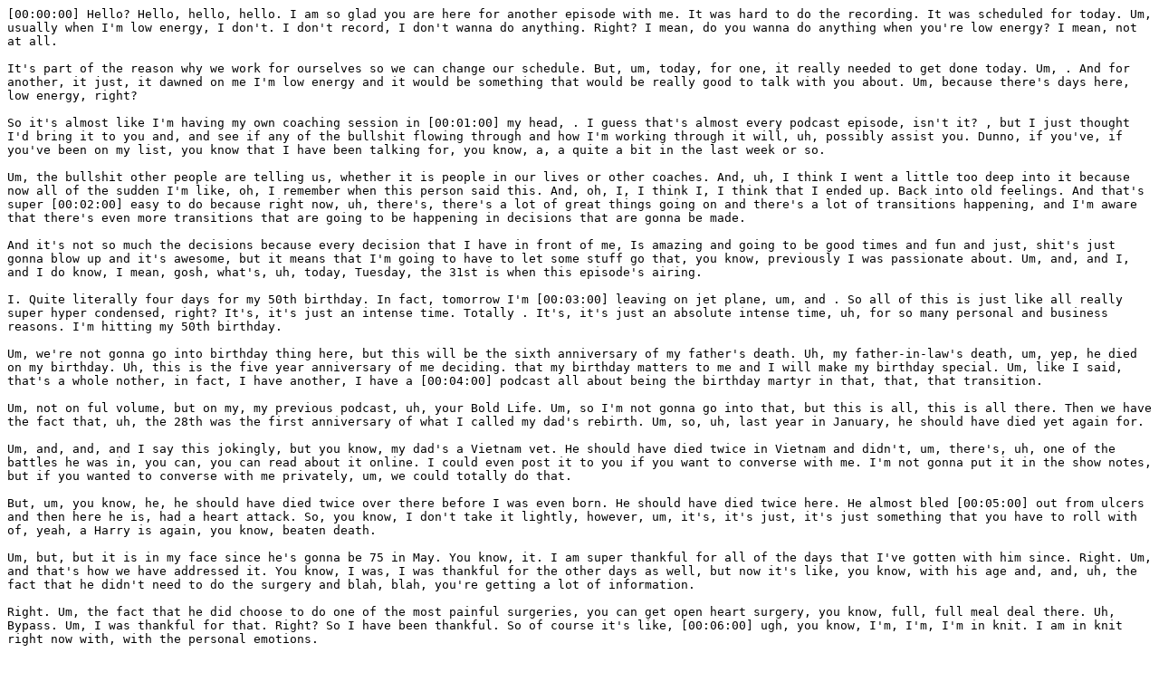

--- FILE ---
content_type: text/plain
request_url: https://valselby.com/wp-content/uploads/2023/01/VFV-Ep-37-transcript.txt
body_size: 7295
content:
[00:00:00] Hello? Hello, hello, hello. I am so glad you are here for another episode with me. It was hard to do the recording. It was scheduled for today. Um, usually when I'm low energy, I don't. I don't record, I don't wanna do anything. Right? I mean, do you wanna do anything when you're low energy? I mean, not at all.

It's part of the reason why we work for ourselves so we can change our schedule. But, um, today, for one, it really needed to get done today. Um, . And for another, it just, it dawned on me I'm low energy and it would be something that would be really good to talk with you about. Um, because there's days here, low energy, right?

So it's almost like I'm having my own coaching session in [00:01:00] my head, . I guess that's almost every podcast episode, isn't it? , but I just thought I'd bring it to you and, and see if any of the bullshit flowing through and how I'm working through it will, uh, possibly assist you. Dunno, if you've, if you've been on my list, you know that I have been talking for, you know, a, a quite a bit in the last week or so.

Um, the bullshit other people are telling us, whether it is people in our lives or other coaches. And, uh, I think I went a little too deep into it because now all of the sudden I'm like, oh, I remember when this person said this. And, oh, I, I think I, I think that I ended up. Back into old feelings. And that's super [00:02:00] easy to do because right now, uh, there's, there's a lot of great things going on and there's a lot of transitions happening, and I'm aware that there's even more transitions that are going to be happening in decisions that are gonna be made.

And it's not so much the decisions because every decision that I have in front of me, Is amazing and going to be good times and fun and just, shit's just gonna blow up and it's awesome, but it means that I'm going to have to let some stuff go that, you know, previously I was passionate about. Um, and, and I, and I do know, I mean, gosh, what's, uh, today, Tuesday, the 31st is when this episode's airing.

I. Quite literally four days for my 50th birthday. In fact, tomorrow I'm [00:03:00] leaving on jet plane, um, and . So all of this is just like all really super hyper condensed, right? It's, it's just an intense time. Totally . It's, it's just an absolute intense time, uh, for so many personal and business reasons. I'm hitting my 50th birthday.

Um, we're not gonna go into birthday thing here, but this will be the sixth anniversary of my father's death. Uh, my father-in-law's death, um, yep, he died on my birthday. Uh, this is the five year anniversary of me deciding. that my birthday matters to me and I will make my birthday special. Um, like I said, that's a whole nother, in fact, I have another, I have a [00:04:00] podcast all about being the birthday martyr in that, that, that transition.

Um, not on ful volume, but on my, my previous podcast, uh, your Bold Life. Um, so I'm not gonna go into that, but this is all, this is all there. Then we have the fact that, uh, the 28th was the first anniversary of what I called my dad's rebirth. Um, so, uh, last year in January, he should have died yet again for.

Um, and, and, and I say this jokingly, but you know, my dad's a Vietnam vet. He should have died twice in Vietnam and didn't, um, there's, uh, one of the battles he was in, you can, you can read about it online. I could even post it to you if you want to converse with me. I'm not gonna put it in the show notes, but if you wanted to converse with me privately, um, we could totally do that.

But, um, you know, he, he should have died twice over there before I was even born. He should have died twice here. He almost bled [00:05:00] out from ulcers and then here he is, had a heart attack. So, you know, I don't take it lightly, however, um, it's, it's just, it's just something that you have to roll with of, yeah, a Harry is again, you know, beaten death.

Um, but, but it is in my face since he's gonna be 75 in May. You know, it. I am super thankful for all of the days that I've gotten with him since. Right. Um, and that's how we have addressed it. You know, I was, I was thankful for the other days as well, but now it's like, you know, with his age and, and, uh, the fact that he didn't need to do the surgery and blah, blah, you're getting a lot of information.

Right. Um, the fact that he did choose to do one of the most painful surgeries, you can get open heart surgery, you know, full, full meal deal there. Uh, Bypass. Um, I was thankful for that. Right? So I have been thankful. So of course it's like, [00:06:00] ugh, you know, I'm, I'm, I'm in knit. I am in knit right now with, with the personal emotions.

You know, this, this year, a year ago, I wasn't getting anything done. Nothing done. I gave myself Grace and I just went, you know what? I can't, you know, with Covid we couldn't even go see him. So I didn't see him for over a week. Um, I don't think I saw him for over two weeks because I wanted to make sure I wasn't bringing anything to him, even when he got home, um, from and was recovering.

Uh, so it was, it was. a lot, right? That's a lot. And we deal with, um, the loss of my father-in-law. That's a lot. And we deal with, here's Val, I'm gonna be turning 50 and I'm not doing the whole shit. Um, what am I doing with my life? I'm doing the wow, just, wow, I'm gonna be 50. How the hell is that even possible?

I do not even know. Um, you know, age is absolutely a [00:07:00] number. My parents have always. Been that way as well. Uh, it's just totally this, just this weird number to me that it's like 50. What are you talking about? I'm still, you know, my husband and I are still those stupid 17 and 18 year olds. How can that be?

That's just crazy weird. Um, and, and looking back over the last decade and everything that I've learned, that's just all of that stuff, right? Let alone. Business is awesome and I'm going to have to be making decisions with my time. I, you know, it's the, we only have so much time, and we definitely only have ti so much time that we're productive.

So I'm having to look at things and go, wow. I'm overwhelmed right now. I am just going to say it. I am overwhelmed right now. I have a lot of stuff on my plate [00:08:00] because I am going to be offline for eight days. Uh, . That means I have to get everything done before I leave, so my brain's just going. My brain is trying to tell me that I have too much to do and it's trying to say.

We don't have time to get everything done and we'll never get everything done. And then it just starts building the anxiety starts. Uh, in fact, uh, after my shower, I did not put my c d b pa, c b d patch on. That would probably help me a little bit, but my brain just wants to go screw everything. We're not doing anything.

You don't have to do anything. It's okay. It's okay, let's just go sit down. Let's just go and binge watch, uh, bling Empire New York. Cuz that just launched, um, , I think on, on episode three. Yeah, I did, I indulged in that because my, so it [00:09:00] took me three hours to write an email. Right. And now I'm in my office. I got my butt up and I'm like, okay, we're gonna have to put our big girl panties on and we're gonna have to go make things.

Because my brain's just like, there's too much to do. There's too much to do, there's too much to do, there's too much to do. And it's just like repeating that over and over again. Um, it's almost going into we don't know what to do. There's so much to do, we don't know what to do, and that's bullshit. I do know what to do and I do know how to break down my list and, and just start with the small stuff.

Hence why I knew that I had to sit down and I had to record. I'm like, what am I gonna do? Put it off for tomorrow when I have five sessions of Zoom? Is that gonna be more energy or am I gonna put it off until Wednesday? And then my team that does my podcast for. I'm inconveniencing them and changing [00:10:00] their schedule.

That's rude. No. So I had to put my boss hat on and just tell myself, this is what you have to get done. Go do this. And then we were going to sit down with the post-it note and we're gonna write down the next thing and the next thing and the next thing. Three things. Val, you know better. I do know better.

I know that I did not do my planning on Friday. I worked over the weekend and I didn't do any planning yesterday, so I'm recording on Monday. Um, I didn't do any planning yesterday of, okay, these are the three things that you're gonna get done. You know what happens when I do that? What happens when you don't plan?

Is it the same boat? Same boat? Are you in the same boat with me? Because I'm sitting here going ba. as if I don't know what needs to get done, and that's [00:11:00] ridiculous. I do know what needs to get done. Now, part of this overwhelm that I wanted to talk about is it, it really happened last week. I had somebody hit me up, ask me questions about something, and so then I immediately went to my site to go update sales page, update system, update this update.

I had a sale of an older, older workshop that had not been updated, and so I sat down on that after that sale went through and went, oh my God, this, this, this. I mean, I had to go in just, and I'm saying this is how my brain said I had to go in and I had to go update the sales page, update the access page, update the autoresponders, go change codes for the up sale that was in there.

Change the wording on all of the stuff. So that was two things right there that were not on my list. Now, are you like [00:12:00] me and you like to do this to cause chaos in your life?

Is it better that those things got done potentially. Did they matter in the scheme of what I want done in the next week and a half? No. That is my brain trying to cause chaos and add more shit to my plate so that I can prove, look at, I had too much to get done and I didn't do all of this, and I suck in.

I let people down and this is what I. . That is my brain self sabotaging. So again, this is why I knew I had to come on. Here I am in the middle of self sabotage and what a better time to talk to you about it than when I'm in the midst of it. [00:13:00] It's my go-to. It's something I do work on. It's something that I see the flag.

So much quicker than I have ever seen them before. Um, but it's still a go-to, so that means I have to deal with it. And the major way that I deal with it is I, I definitely. Pull out the Post-It notes and go through the list on there. What are my top priorities? What are my money tasks? What needs to happen to get me back on track?

You know, like getting my email out, getting my ass off the couch and not watching Bling Empire New York audition, . I had to get up and and move cuz I don't want to sit there for another three hours and do one more email. Um, , [00:14:00] that would be a complete waste of energy and time. If I'm going to just go and watch Bling Empire, then I, then I should just do some work and go and just sit and enjoy it and watch it and not.

Not pretend that I'm gonna work at the same time. I know better than that. I absolutely know better than that, but I like to, I like to pretend and tell my brain, oh, just sit here and work. My brain's like, yeah, we'll do that. We will absolutely do that. We can do that. Sit down, let's watch tv. What else should we watch?

Um, instead of like, okay, let's just get all of this stuff done. Get it done in a few hours and then we can go and enjoy it and not even have to have the laptop in our lab. So I am aware self sabotage mode is engaged. I am, uh, Not going to let it continue. I'm going to take control. I'm going to [00:15:00] make my list.

Like I said, I know what has to happen in the next. Um, well, I will be working over the weekend again, but, uh, over the next, uh, eight days. Do I have eight days, eight days till I leave? Um, I am working that morning of the first before we get on the plane, but, um, not, not very much. Uh, so I do know what needs to happen and I do know that I can get it done.

I can get everything done That has to happen that I want to happen, but I have to prioritize that. I have to pay attention to where I'm allowing myself to just go waste time. So that. I don't know. I don't even know on this part. I would probably have to bring somebody in to analyze it for me. Um, but, you know, the, the overwhelm and, and just creating the crap so that I'm like, Ugh, look it, here's Val again, not getting her shit [00:16:00] done.

Um, Val does get her shit done. Uh, but . But that's an old story that I like, I like to go back to, and I don't want that old story again. So pay attention. What are you doing? How are you sabotaging yourself? Um, is it procrastination? We, we like to label it all sorts of different things. Procrastination, uh, self-sabotage.

Uh, that's just the bullshit that we tell ourselves. Bullshit that we're telling ourselves. And sometimes it's, it's not even that you're like hearing the sentences. Okay. So telling ourselves, for me, used to, I used to just assume that everybody was like, they really did have a voice on their head that said, Hey, let's just go and do this.

I just assumed that's. What telling yourself meant? Um, that I'm like, well, but I [00:17:00] don't do that. I don't ever hear that . So it's, it's not so cut and dried for me at least. I don't know, maybe it is for you. Um, leave me a message if it is, that'd be cool. Let's have, let's talk about it. Uh, but for me it's more of just a, you know, like, just a, ah, it's.

Kind of thing. You know, I'm, I'm, I'm like, I'm gonna go and do that. Thinking to myself, okay, well I'm gonna sit down, I'm gonna do this. And just like ignoring the voice in my head, really saying, girl, you know, you can't, you know, you're not gonna sit and do that. You are lying to yourself if you say that you are going to sit here and get that done and watch this at the same time.

Um, so how are you? , are you overwhelmed? Are you sabotaging? I know it's not just me, and this is another reason why I had to come on here. I've got a few people and it's very easy for me to coach right now while I'm in it because other people are in it as well. So I can [00:18:00] pinpoint and go, okay, I'm seeing this flag.

This is something that I do, I find myself doing. Um, and can, can you take a look at. and see what's going on for you in that regard. What, what do you feel when you look at that ? You know, let's type this out, or let's talk this out. What are you feeling when you look at that? What's the vibe you're getting?

Why do you think that is happening? You know what? Work through it. All right, so, . I hope if you have been feeling overwhelmed and I know quite a few people, I don't know, we'll just keep talking. I swear to God, anytime anything is going wrong, it's like every three weeks we're in Mercury retrograde. It's like, come on people.

I get it and I'm a Woo. But we also need to take some fucking responsibility for our. [00:19:00] We can't just blame everything on the moon, on the stars, on other things. It's shit that we are bringing upon ourselves. That's part of the woo. We're bringing in more of what we are creating. So let. Work on not creating the overwhelm and not self-sabotaging

Anybody that glue is laughing at me. It's like you can't use the word not . The universe doesn't hear words, the not not know all of that. So we need to create what we want, which is what I'm gonna do. This is why I am here talking to you. We're recording right now. I will create what I want more of. Podcast is always a priority.

[00:20:00] Love, love, love making sure that the podcast gets out. I will sit down and I will look at my list. I have a lot of stuff done, so what has to get done today and what can I get done in the next couple of hours? Still have two hours.

So take a look at where you're feeling overwhelmed. How big is your list right now? Have you, has your list just become this ginormous brainstorming glop of, of information that you could possibly do with if you had every minute in the next 24 years to complete it? . Talking from experience. I've got a giant normous brainstorm list going on that's sitting here staring at me.

Um, multiple lists, still sitting here, staring at me that need it, needs to get moved over to my brainstorm area, so it's just out of, out of my face. So I know that [00:21:00] that's part of creating my own God chaos. It's having all of li these lists going, oh my God, look at all the things we have to do. We have to do all of this.

And I don't. Most of the stuff on these lists is for later. Not for, not for today, not for tomorrow, not for my next week. So look at how you're, you're assisting the chaos in your life. Look at how you are assisting the procrastination in your life.

I'm all for the binge watching of. Movies and tv, which I wanna do tonight, uh, after hubby gets home and we're gonna make some homemade pizzas, , I'm, I'm all up for that. Um, I just don't want the other stuff on my brain or to pretend that I, I want to be fully there. I should say. That's what I need to, I want to be, I want to be fully working on my business, or I want to be fully not working on my business.

And that's when I'm my, that's [00:22:00] when I'm at my. It's probably when you're at your best too, is when you get to just fully dis, fully be connected in one or the other. Yeah. We're thinking about other stuff. Of course. You know, when I'm not working on my business, I am still thinking business, but I like the fact that I don't feel like I have to go and do stuff when I'm, when I'm not working.

So that's what I'm gonna lean into. And the memory. Memory, I don't think it's the memory, the , the knowledge. That when I get all of my to-do list done, I'm gonna enjoy eight days of not being online. That's crazy. Crazy. So this will be the last episode before I head out of town for my birthday going to Vegas.

I'm going to rock the hill out of turning 50, going to the Pro Bowl. So definitely follow me on Instagram if you are not [00:23:00] already, cuz I am sure I will be posting up a storm there as we eat our way. Wait, , as we eat our way all over the place, we're definitely gonna go hit up a bunch of funky joints. Um, Vegas is one of our favorite places we don't gamble, but there's just so much to do and so much people watching.

And Pro Bowl, did I say the Pro Bowl? Did I mention we're going to the Pro Bowl? Um, I love football. I'm. Wack job. Um, . I'm a football crazy girl. Um, mob Museum, neon Museum. So much. We've got so much planned. Um, and you're definitely going to want to check it out because I am excited for the room that we got downtown.

So I cannot believe, cannot believe. Last episode in my forties. That's so weird. So weird. I wanna be totally be an old lady here soon. , [00:24:00] officially like a number says so anyways. All right, thanks for being here. I hope that you are not in overwhelmed self-sabotage procrastination mode, but if you are, please just grab a post-it note and write down your three most important.

that need to get done today and that you have time to do so. Don't put down three things that you cannot possibly get done today. Put down three things that you know, I call 'em must dos. Three things that must get done today and you have the time to do it and you will commit to doing it. I'll leave you with that.

Alright, I will chat at you later. Bye.